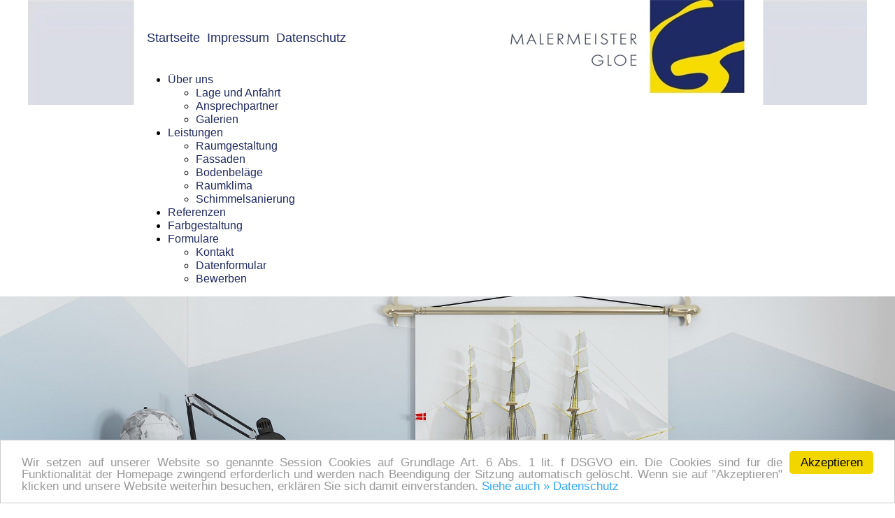

--- FILE ---
content_type: text/html; charset=utf-8
request_url: http://malermeister-gloe.de/referenzen
body_size: 23145
content:
<!DOCTYPE html>
<html lang="de">
<head>
    <meta charset="utf-8" />
    <meta name="viewport" content="width=device-width; initial-scale=1.0; maximum-scale=1.0; user-scalable=0;" />
    <meta charset="utf-8">
	<meta name="author" content="Admin">
	<meta name="description" content="Malermeister - Betrieb in Meldorf, Dithmarschen an der Nordseeküste in Schleswig-Holstein">
	<meta name="generator" content="Joomla! - Open Source Content Management">
	<title>Referenzen</title>
	<link href="/favicon.ico" rel="icon" type="image/vnd.microsoft.icon">
<link href="/plugins/system/jcemediabox/css/jcemediabox.min.css?0072da39200af2a5f0dbaf1a155242cd" rel="stylesheet">
	<link href="/plugins/system/jce/css/content.css?aa754b1f19c7df490be4b958cf085e7c" rel="stylesheet">
	<link href="/modules/mod_maximenuck/themes/custom/css/maximenuck_maximenuck113.css" rel="stylesheet">
	<style>/* Mobile Menu CK - https://www.joomlack.fr */
/* Automatic styles */

.mobilemenuck-bar {display:none;position:relative;left:0;top:0;right:0;z-index:100;}
.mobilemenuck-bar-title {display: block;}
.mobilemenuck-bar-button {cursor:pointer;box-sizing: border-box;position:absolute; top: 0; right: 0;line-height:0.8em;font-family:Segoe UI;text-align: center;}
.mobilemenuck {box-sizing: border-box;width: 100%;}
.mobilemenuck-topbar {position:relative;}
.mobilemenuck-title {display: block;}
.mobilemenuck-button {cursor:pointer;box-sizing: border-box;position:absolute; top: 0; right: 0;line-height:0.8em;font-family:Segoe UI;text-align: center;}
.mobilemenuck a {display:block;}
.mobilemenuck a:hover {text-decoration: none;}
.mobilemenuck .mobilemenuck-item > div {position:relative;}
/* for accordion */
.mobilemenuck-togglericon:after {cursor:pointer;text-align:center;display:block;position: absolute;right: 0;top: 0;content:"+";}
.mobilemenuck .open .mobilemenuck-togglericon:after {content:"-";}

[data-id="maximenuck113"] .mobilemenuck-bar-title {
	background: #79A2CF;
	color: #FFFFFF;
	font-weight: bold;
	text-indent: 20px;
	line-height: 43px;
	font-size: 20px;
}

[data-id="maximenuck113"] .mobilemenuck-bar-title a {
	color: #FFFFFF;
	font-weight: bold;
	text-indent: 20px;
	line-height: 43px;
	font-size: 20px;
}

[data-id="maximenuck113"] .mobilemenuck-bar-button {
	background: #333333;
	height: 43px;
	width: 43px;
	color: #FFFFFF;
	padding-top: 8px;
	font-size: 1.8em;
}

[data-id="maximenuck113"] .mobilemenuck-bar-button a {
	color: #FFFFFF;
	font-size: 1.8em;
}

[data-id="maximenuck113"].mobilemenuck {
	background: #F6F6F6;
	color: #FFFFFF;
	padding-bottom: 5px;
	font-weight: bold;
	font-size: 1.2em;
}

[data-id="maximenuck113"].mobilemenuck a {
	color: #FFFFFF;
	font-weight: normal;
	font-size: 1em;
}

[data-id="maximenuck113"] .mobilemenuck-title {
	background: #79A2CF;
	height: 43px;
	text-indent: 20px;
	line-height: 43px;
	font-size: 20px;
}

[data-id="maximenuck113"] .mobilemenuck-title a {
	text-indent: 20px;
	line-height: 43px;
	font-size: 20px;
}

[data-id="maximenuck113"] .mobilemenuck-button {
	height: 35px;
	width: 45px;
	line-height: 35px;
	font-size: 1.8em;
}

[data-id="maximenuck113"] .mobilemenuck-button a {
	line-height: 35px;
	font-size: 1.8em;
}

[data-id="maximenuck113"] .mobilemenuck-item > .level1 {
	background: #fff;
    border: 1px solid #666;
	-moz-border-radius: 5px 5px 5px 5px;
	-o-border-radius: 5px 5px 5px 5px;
	-webkit-border-radius: 5px 5px 5px 5px;
	border-radius: 5px 5px 5px 5px;
	color: #000;
	margin-top: 4px;
	margin-right: 4px;
	margin-bottom: 4px;
	margin-left: 4px;
	padding-left: 15px;
	line-height: 35px;
}

[data-id="maximenuck113"] .mobilemenuck-item > .level1 a {
	color: #000;
	line-height: 35px;
}

[data-id="maximenuck113"] .mobilemenuck-item > .level2 {
	background: #FFFFFF;
	-moz-border-radius: 5px 5px 5px 5px;
	-o-border-radius: 5px 5px 5px 5px;
	-webkit-border-radius: 5px 5px 5px 5px;
	border-radius: 5px 5px 5px 5px;
	color: #000000;
	margin-top: 4px;
	margin-right: 4px;
	margin-bottom: 4px;
	margin-left: 4px;
	padding-left: 25px;
	line-height: 35px;
}

[data-id="maximenuck113"] .mobilemenuck-item > .level2 a {
	color: #000000;
	line-height: 35px;
}

[data-id="maximenuck113"] .level2 + .mobilemenuck-submenu .mobilemenuck-item > div {
	background: #689332;
	-moz-border-radius: 5px 5px 5px 5px;
	-o-border-radius: 5px 5px 5px 5px;
	-webkit-border-radius: 5px 5px 5px 5px;
	border-radius: 5px 5px 5px 5px;
	color: #FFFFFF;
	margin-top: 4px;
	margin-right: 4px;
	margin-bottom: 4px;
	margin-left: 4px;
	padding-left: 35px;
	line-height: 35px;
}

[data-id="maximenuck113"] .level2 + .mobilemenuck-submenu .mobilemenuck-item > div a {
	color: #FFFFFF;
	line-height: 35px;
}

[data-id="maximenuck113"] .mobilemenuck-togglericon:after {
	background: #000000;
	background: rgba(0,0,0,0.25);
	-pie-background: rgba(0,0,0,0.25);
	-moz-border-radius: 0px 5px 5px 0px;
	-o-border-radius: 0px 5px 5px 0px;
	-webkit-border-radius: 0px 5px 5px 0px;
	border-radius: 0px 5px 5px 0px;
	height: 35px;
	width: 35px;
	padding-right: 5px;
	padding-left: 5px;
	line-height: 35px;
	font-size: 1.7em;
}

[data-id="maximenuck113"] .mobilemenuck-togglericon:after a {
	line-height: 35px;
	font-size: 1.7em;
}
.mobilemaximenuck div span.descck {
    padding-left: 10px;
    font-size: 12px;
}.mobilemenuck-logo { text-align: center; }.mobilemenuck-logo-left { text-align: left; }.mobilemenuck-logo-right { text-align: right; }.mobilemenuck-logo a { display: inline-block; }</style>
	<style>#maximenuck113-mobile-bar { display: none; }
	@media only screen and (max-width:1000px){
	#maximenuck113 { display: none !important; }
	#maximenuck113-mobile-bar { display: block; }
	.mobilemenuck-hide {display: none !important;}
     }</style>
<script type="application/json" class="joomla-script-options new">{"system.paths":{"root":"","rootFull":"http:\/\/malermeister-gloe.de\/","base":"","baseFull":"http:\/\/malermeister-gloe.de\/"},"csrf.token":"d4607b7dd508b983ead7e5bddca6079b"}</script>
	<script src="/media/system/js/core.min.js?2cb912"></script>
	<script src="/media/vendor/jquery/js/jquery.min.js?3.7.1"></script>
	<script src="/media/legacy/js/jquery-noconflict.min.js?504da4"></script>
	<script src="/media/mod_menu/js/menu.min.js?cdce27" type="module"></script>
	<script src="/plugins/system/jcemediabox/js/jcemediabox.min.js?d67233ea942db0e502a9d3ca48545fb9"></script>
	<script src="/modules/mod_maximenuck/assets/maximenuck.min.js"></script>
	<script src="/media/plg_system_mobilemenuck/assets/mobilemenuck.js?ver=1.2.6"></script>
	<script type="application/ld+json">{"@context":"https://schema.org","@graph":[{"@type":"Organization","@id":"http://malermeister-gloe.de/#/schema/Organization/base","name":"Malermeister Gloe","url":"http://malermeister-gloe.de/"},{"@type":"WebSite","@id":"http://malermeister-gloe.de/#/schema/WebSite/base","url":"http://malermeister-gloe.de/","name":"Malermeister Gloe","publisher":{"@id":"http://malermeister-gloe.de/#/schema/Organization/base"}},{"@type":"WebPage","@id":"http://malermeister-gloe.de/#/schema/WebPage/base","url":"http://malermeister-gloe.de/referenzen","name":"Referenzen","description":"Malermeister - Betrieb in Meldorf, Dithmarschen an der Nordseeküste in Schleswig-Holstein","isPartOf":{"@id":"http://malermeister-gloe.de/#/schema/WebSite/base"},"about":{"@id":"http://malermeister-gloe.de/#/schema/Organization/base"},"inLanguage":"en-GB"},{"@type":"Article","@id":"http://malermeister-gloe.de/#/schema/com_content/article/24","name":"Referenzen","headline":"Referenzen","inLanguage":"en-GB","isPartOf":{"@id":"http://malermeister-gloe.de/#/schema/WebPage/base"}}]}</script>
	<script>jQuery(document).ready(function(){WfMediabox.init({"base":"\/","theme":"standard","width":"","height":"","lightbox":0,"shadowbox":0,"icons":1,"overlay":1,"overlay_opacity":0,"overlay_color":"","transition_speed":300,"close":2,"scrolling":"fixed","labels":{"close":"Close","next":"Next","previous":"Previous","cancel":"Cancel","numbers":"{{numbers}}","numbers_count":"{{current}} of {{total}}","download":"Download"}});});</script>
	<script>jQuery(document).ready(function(){new Maximenuck('#maximenuck113', {fxtransition : 'linear',dureeIn : 0,dureeOut : 500,menuID : 'maximenuck113',testoverflow : '0',orientation : 'horizontal',behavior : 'mouseover',opentype : 'open',fxdirection : 'normal',directionoffset1 : '30',directionoffset2 : '30',showactivesubitems : '0',ismobile : 0,menuposition : '0',effecttype : 'dropdown',topfixedeffect : '1',topfixedoffset : '',clickclose : '0',closeclickoutside : '0',fxduration : 500});});</script>
	<script>jQuery(document).ready(function(){ new MobileMenuCK(jQuery('#maximenuck113'), {menubarbuttoncontent : '&#x2261;',topbarbuttoncontent : '×',showmobilemenutext : 'default',mobilemenutext : 'Menu',container : 'menucontainer',detectiontype : 'resolution',resolution : '1000',usemodules : '0',useimages : '0',showlogo : '1',showdesc : '0',displaytype : 'fade',displayeffect : 'open',menuwidth : '300',openedonactiveitem : '0',mobilebackbuttontext : 'Back',menuselector : 'ul.maximenuck',uriroot : '',tooglebarevent : 'click',tooglebaron : 'all',logo_source : 'maximenuck',logo_image : '',logo_link : '',logo_alt : '',logo_position : 'left',logo_width : '',logo_height : '',logo_margintop : '',logo_marginright : '',logo_marginbottom : '',logo_marginleft : '',menuid : 'maximenuck113',merge : '',beforetext : '',aftertext : '',mergeorder : '',logo_where : '1',uriroot : ''}); });</script>

    <link rel="stylesheet" href="/templates/system/css/system.css" type="text/css" />
    <link rel="stylesheet" href="/templates/system/css/general.css" type="text/css" />
    <link rel="stylesheet" href="/templates/web/bootstrap_css/bootstrap.css" type="text/css" />
    <link rel="stylesheet" href="/templates/web/css/template.css" type="text/css" />
    <link rel="stylesheet" href="/templates/web/css/mobile.css" type="text/css" /> 
	<meta name="facebook-domain-verification" content="uv2g4gf8f8rydpbncfxtuw0fgzsmcd" />
    <!--[if lt IE 9]>
    <script src="//html5shiv.googlecode.com/svn/trunk/html5.js"></script>
    <![endif]-->    
    <!-- Begin Cookie  -->
    <script type="text/javascript">
    window.cookieconsent_options = {"message":"Wir setzen auf unserer Website so genannte Session Cookies auf Grundlage Art. 6 Abs. 1 lit. f DSGVO ein. Die Cookies sind f&uuml;r die Funktionalit&auml;t der Homepage zwingend erforderlich und werden nach Beendigung der Sitzung automatisch gel&ouml;scht. Wenn sie auf &quot;Akzeptieren&quot; klicken und unsere Website weiterhin besuchen, erkl&auml;ren Sie sich damit einverstanden.","dismiss":"Akzeptieren","learnMore":"Siehe auch &raquo; Datenschutz","link":"https://www.malermeister-gloe.de/datenschutz","theme":"light-bottom"};
    </script>
    <script src="/templates/web/js/cookie.js" type="text/javascript"></script>
    <!-- End Cookie  -->
</head>
<body>       
    <div id="wrapper">
    <div id="logo">
        
    </div> 
    <div id="oben">
        <div id="menu1">
            <ul class="mod-menu mod-list nav ">
<li class="nav-item item-101 default"><a href="/" >Startseite</a></li><li class="nav-item item-130"><a href="/impressum" >Impressum</a></li><li class="nav-item item-131"><a href="/datenschutz" >Datenschutz</a></li></ul>
 
        </div>  
        <div style="clear:both;"></div>
        <div id="mob_menu">
            <!-- debut Maximenu CK -->
	<div class="maximenuckh ltr" id="maximenuck113" style="z-index:10;">
						<ul class=" maximenuck">
				<li data-level="1" class="maximenuck item142 active first parent level1 " style="z-index : 12000;" ><a  data-hover="Über uns" class="maximenuck " href="/ueber-uns"><span class="titreck"  data-hover="Über uns"><span class="titreck-text"><span class="titreck-title">Über uns</span></span></span></a>
	<div class="floatck" style=""><div class="maxidrop-main" style=""><div class="maximenuck2 first " >
	<ul class="maximenuck2"><li data-level="2" class="maximenuck item147 first level2 " style="z-index : 11999;" ><a  data-hover="Lage und Anfahrt" class="maximenuck " href="/ueber-uns/lage-und-anfahrt"><span class="titreck"  data-hover="Lage und Anfahrt"><span class="titreck-text"><span class="titreck-title">Lage und Anfahrt</span></span></span></a>
		</li><li data-level="2" class="maximenuck item148 level2 " style="z-index : 11998;" ><a  data-hover="Ansprechpartner" class="maximenuck " href="/ueber-uns/ansprechpartner"><span class="titreck"  data-hover="Ansprechpartner"><span class="titreck-text"><span class="titreck-title">Ansprechpartner</span></span></span></a>
		</li><li data-level="2" class="maximenuck item145 last level2 " style="z-index : 11997;" ><a  data-hover="Galerien" class="maximenuck " href="/ueber-uns/galerien"><span class="titreck"  data-hover="Galerien"><span class="titreck-text"><span class="titreck-title">Galerien</span></span></span></a>
	</li>
	</ul>
	</div></div></div>
	</li><li data-level="1" class="maximenuck item143 parent level1 " style="z-index : 11996;" ><a  data-hover="Leistungen" class="maximenuck " href="/leistungen"><span class="titreck"  data-hover="Leistungen"><span class="titreck-text"><span class="titreck-title">Leistungen</span></span></span></a>
	<div class="floatck" style=""><div class="maxidrop-main" style=""><div class="maximenuck2 first " >
	<ul class="maximenuck2"><li data-level="2" class="maximenuck item149 first level2 " style="z-index : 11995;" ><a  data-hover="Raumgestaltung" class="maximenuck " href="/leistungen/raumgestaltung"><span class="titreck"  data-hover="Raumgestaltung"><span class="titreck-text"><span class="titreck-title">Raumgestaltung</span></span></span></a>
		</li><li data-level="2" class="maximenuck item150 level2 " style="z-index : 11994;" ><a  data-hover="Fassaden" class="maximenuck " href="/leistungen/fassaden"><span class="titreck"  data-hover="Fassaden"><span class="titreck-text"><span class="titreck-title">Fassaden</span></span></span></a>
		</li><li data-level="2" class="maximenuck item151 level2 " style="z-index : 11993;" ><a  data-hover="Bodenbeläge" class="maximenuck " href="/leistungen/bodenbelaege"><span class="titreck"  data-hover="Bodenbeläge"><span class="titreck-text"><span class="titreck-title">Bodenbeläge</span></span></span></a>
		</li><li data-level="2" class="maximenuck item152 level2 " style="z-index : 11992;" ><a  data-hover="Raumklima" class="maximenuck " href="/leistungen/raumklima"><span class="titreck"  data-hover="Raumklima"><span class="titreck-text"><span class="titreck-title">Raumklima</span></span></span></a>
		</li><li data-level="2" class="maximenuck item153 last level2 " style="z-index : 11991;" ><a  data-hover="Schimmelsanierung" class="maximenuck " href="/leistungen/schimmelsanierung"><span class="titreck"  data-hover="Schimmelsanierung"><span class="titreck-text"><span class="titreck-title">Schimmelsanierung</span></span></span></a>
	</li>
	</ul>
	</div></div></div>
	</li><li data-level="1" class="maximenuck item144 current level1 " style="z-index : 11990;" ><a  data-hover="Referenzen" class="maximenuck " href="/referenzen"><span class="titreck"  data-hover="Referenzen"><span class="titreck-text"><span class="titreck-title">Referenzen</span></span></span></a>
		</li><li data-level="1" class="maximenuck item197 level1 " style="z-index : 11989;" ><a  data-hover="Farbgestaltung" class="maximenuck " href="/farbgestaltung"><span class="titreck"  data-hover="Farbgestaltung"><span class="titreck-text"><span class="titreck-title">Farbgestaltung</span></span></span></a>
		</li><li data-level="1" class="maximenuck item206 parent level1 " style="z-index : 11988;" ><a  data-hover="Formulare" class="maximenuck " href="/formulare"><span class="titreck"  data-hover="Formulare"><span class="titreck-text"><span class="titreck-title">Formulare</span></span></span></a>
	<div class="floatck" style=""><div class="maxidrop-main" style=""><div class="maximenuck2 first " >
	<ul class="maximenuck2"><li data-level="2" class="maximenuck item146 first level2 " style="z-index : 11987;" ><a  data-hover="Kontakt" class="maximenuck " href="/formulare/kontakt"><span class="titreck"  data-hover="Kontakt"><span class="titreck-text"><span class="titreck-title">Kontakt</span></span></span></a>
		</li><li data-level="2" class="maximenuck item204 level2 " style="z-index : 11986;" ><a  data-hover="Datenformular" class="maximenuck " href="/formulare/daten"><span class="titreck"  data-hover="Datenformular"><span class="titreck-text"><span class="titreck-title">Datenformular</span></span></span></a>
		</li><li data-level="2" class="maximenuck item205 last level2 " style="z-index : 11985;" ><a  data-hover="Bewerben" class="maximenuck " href="/formulare/bewerben"><span class="titreck"  data-hover="Bewerben"><span class="titreck-text"><span class="titreck-title">Bewerben</span></span></span></a>
	</li>
	</ul>
	</div></div></div>
	</li>            </ul>
    </div>
    <!-- fin maximenuCK -->

        </div> 
    </div>  
    <div id="flex">
        
        <!-- Flexheader3 Output starts here --><!-- copyright Andre Hotzler, released under the GPL --><!-- visit http://www.flexheader.andrehotzler.de for more information --><img class="moduleid111 flexheader" style=" border: 0;  width:100%; height:100%; " alt="Referenzen" title="Referenzen" src="/images/header-images/itemid144-id24.jpg?2696010671" /><!-- flexheader3 end -->
    </div>
    <div id="main">    
        <div id="balken">Lassen Sie sich beraten: Telefon 0 48 32 55 55 06</div> 
        <div id="inhalt">
            <div class="com-content-article item-page">
    <meta itemprop="inLanguage" content="en-GB">
    
    
        
        
    
    
        
                                                <div class="com-content-article__body">
        <h1>Referenzen</h1>
<div class="row">
<div class="col-lg-8 col-md-12 box">
<p><strong>Malermeister Gloe verwirklicht individuelle Raumgestaltung</strong><br />Geschäftsführer und Malermeister Stefan Schmid verwandelte die Wohnküche durch fugenlose Oberflächen an Wänden und Fußboden in einen stilvollen Raum.<br /><a href="/images/seitenbilder/thedens.pdf" target="_blank">» Bericht lesen</a></p>
<p><strong>Malermeister Gloe – Experte in der Fassadengestaltung</strong><br />Rabattaktion im Jubiläumsjahr<br /><a href="/images/referenzen/Experte-in-Fassadengestaltung.pdf" target="_blank">» Bericht lesen</a></p>
<p><strong>Malermeister Gloe übernimmt fachkompetente<br />Schimmelsanierung und Ursachenanalyse</strong><br />Umfassende Experten-Beratung durch Malermeister Stefan Schmid<br /><a href="/images/referenzen/Schimmelsanierung.pdf" class="jcepopup noicon" data-mediabox="1" data-mediabox-width="1200" data-mediabox-height="700">» Bericht lesen</a></p>
<p><strong>Malermeister Gloe saniert Mühle und Müllerhaus in Nordermeldorf</strong><br /> Hochwertige Farbgestaltung durch Caparol-Farben-Rundum-Sorglos-Paket<br /> <a href="/images/referenzen/Nordermeldorf.pdf" target="_blank" rel="noopener">» Bericht lesen</a></p>
<p><strong>Alle Jahre wieder<br /></strong>Malermeister Gloe renoviert regelmäßig Büsumer Ferienwohnung<br /><a href="/images/referenzen/Meinhold.pdf" target="_blank">» Bericht lesen</a></p>
<p><strong>Fachkompetenz mit Liebe zum Detail<br /></strong>Einmal Malermeister Gloe - immer Malermeister Gloe<br /><a href="/images/referenzen/krumstedt.pdf" target="_blank">» Bericht lesen</a></p>
<p><strong>Zwölf Wohnungen auf einen Streich</strong><br />Malermeister Gloe gestaltet Räume an der Westerstraße<br /><a href="/images/referenzen/292963-A_1527506422725.pdf" target="_blank">» Bericht lesen</a></p>
<p><strong>Saubere Arbeit trotz engem Zeitplan</strong><br />Ehepaar Jache freut sich über neue vier Wände von Malermeister Gloe<br /><a href="/images/referenzen/293936-A-20180528_155131.pdf" target="_blank">» Bericht lesen</a></p>
<p><strong>Glücklich im neuen Wohnzimmer</strong><br />Malermeister Gloe renoviert bei Familie Ehlers<br /><a href="/images/referenzen/referenzen-ehlers.pdf" target="_blank">» Bericht lesen</a></p>
<p><strong>Nach Wasserschaden alles wieder picobello</strong><br />Zufriedene Kunden bei Malermeister Gloe aus Meldorf<br /><a href="/images/referenzen/referenzen-fingerhut.pdf" target="_blank">» Bericht lesen</a></p>
<p><strong>Renovierungsarbeiten bei Familie Hausenberg</strong><br />Malermeister Gloe überzeugt mit fachlicher Kompetenz und Zuverlässigkeit<br /><a href="/images/referenzen/referenzen-hausenberg.pdf" target="_blank">» Bericht lesen</a></p>
<p><strong>Rundum kompetent: Malermeister Gloe</strong><br />Familie Huesmann gehört zu den zufriedenen Kunden des Meldorfer Malerbetriebs<br /><a href="/images/referenzen/referenzen-huesmann.pdf" target="_blank">» Bericht lesen</a></p>
<p><strong>Fenster dank „Caparol“ frisch unter Farbe</strong><br />Familie Lucht freut sich über Neuanstrich durch Malermeister Gloe aus Meldorf<br /><a href="/images/referenzen/referenzen-lucht.pdf" target="_blank">» Bericht lesen</a></p>
<p><strong>Fachmännische Hilfe durch Malermeister Gloe</strong><br />Ehepaar Schütt freut sich über schimmelfreies Schlafzimmer<br /><a href="/images/referenzen/referenzen-schuett.pdf" target="_blank">» Bericht lesen</a></p>
<p><strong>„Gelernt ist gelernt“</strong><br />Sarzbüttelerin setzt auf Maler Gloe<br /><a href="/images/referenzen/referenzen-weber.pdf">» Bericht lesen</a></p>
</div>
<div class="col-lg-4 col-md-12 box"><img src="/images/seitenbilder/referenzen.jpg" alt="Referenzen - Werbung" /></div>
</div>    </div>

        
                                        </div>

            <div id="footer">
                
<div id="mod-custom118" class="mod-custom custom">
    <div class="adresse" style="text-align: center;">Malermeister Gloe GmbH - Rosenstraße 15 - 25704 Meldorf<br /> Tel. 0 48 32/55 55 06 - Fax 0 48 32 / 55 55 07 - <a href="mailto:info@malermeister-gloe.de">info@malermeister-gloe.de</a></div>
<div style="clear: both; height: 15px;">&nbsp;</div>
<div class="row">
<div class="col-lg-2 col-md-12 adresse"><center><a href="https://www.facebook.com/pages/category/House-Painting/Malermeister-Gloe-GmbH-111356217712391/" target="_blank" rel="noopener"><img src="/images/facebook.gif" alt="facebook" /></a></center></div>
<div class="col-lg-8 col-md-12 box"><a href="/leistungen">Malerarbeiten</a> - <a href="/leistungen/bodenbelaege">Bodenbelagsarbeiten</a> - <a href="/leistungen/fassaden">Fassadenbeschichtungen</a><br /><a href="/leistungen/fassaden">Holzbeschichtungen - </a><a href="/leistungen/schimmelsanierung">Schimmelsanierung</a> - <a href="/leistungen">Brandsanierung</a> - <a href="/leistungen">Sanierung von Wasserschäden</a> - <a href="/leistungen">individuelle Beratung</a> - <a href="/leistungen/raumklima">Raum Design</a></div>
<div class="col-lg-2 col-md-12 box"><center><a href="https://www.instagram.com/malermeister.gloe/" target="_blank" rel="noopener"><img src="/images/intagram.gif" alt="intagram" /></a></center></div>
</div></div>

            </div>
        </div>
    </div>      
    </div>
       
</body>
</html>


--- FILE ---
content_type: text/css
request_url: http://malermeister-gloe.de/templates/web/css/template.css
body_size: 3938
content:
/*****************************/
/*** Core html setup stuff ***/
/*****************************/

html {
  height: 101%;
}

form {
  margin: 0;
  padding: 0;
}

body {
	font-family: Calibri,sans-serif;
	margin: 0px 0px 0px 0px;
	font-size: 16px;
    line-height: 19px;
	color: #000;
	margin-bottom: 0px;
    height: 101%;
    -webkit-hyphens: auto;
    -moz-hyphens: auto;
    -ms-hyphens: auto;
    hyphens: auto;
}

a:link, a:visited {
	text-decoration: none;
	font-weight: normal;
	color: #202A5F;
}

a:hover {
	text-decoration: none;
	font-weight: normal;
	color: #999;
}

input.button { cursor: pointer; }

p { 
  margin-top: 0; 
  margin-bottom: 15px;
  text-align: justify; 
}

img { border: 0 none; }

.bild {
    width: 100%;
    height: auto;
}

.search label {
    display: none;
}

.protectedby,
.accordion-toggle,
.mod-articles-category-group,
.muted {
   display: none;
}

h1 {
    font-size: 30px;
    line-height: 22px;
    color: #1E2A64;
    font-weight: normal;
    margin: 0 0 20px 0;
}

.pg-item-box-title,
.pg-category-box-title,
.pagination {
    display: none;
}

.pg-item-box-image img,
.pg-item-box-image {
    width: 150px;
    height: auto;
}

.txt1 {
    width: 320px;
}

.txt2 {
    width: 360px;
}

/*****************************************/
/*** Template specific layout elements ***/
/*****************************************/
#wrapper {
    position: relative;
    width: 100%;
    height: auto;
    overflow: hidden;
    z-index: 1;
    top: 0;
}

#logo {
     position: absolute;
     float: left;
     width: 500px;
     height: 300px;
     transform:skew(6deg);
     z-index: 10; 
     margin: 0 0 0 10px;
    -webkit-animation-name: example;  /* Safari 4.0 - 8.0 */
    -webkit-animation-duration: 3s;  /* Safari 4.0 - 8.0 */    
    -webkit-animation-fill-mode: forwards; /* Safari 4.0 - 8.0 */
    animation-name: example;
    animation-duration: 3s;    
    animation-fill-mode: forwards;
}

@keyframes example {
    from {top: -210px;}
    to {top: 200px; ;}
    
}

#oben {
    position: relative;
    margin: 0px auto;
    width: 1200px; 
    height: 150px;
    background:url(../images/oben.gif) no-repeat top left;
    background-size: 100% auto;
    z-index: 2;
}

#menu1 {
   position: relative; 
   float: left;
   margin: 0px;
   padding: 45px 0 0 160px;
}

#menu1 li {
   display: inline;
   list-style-type: none;
   padding-left: 10px;
}

#menu1 li a {
   color: #1E2A64;
   font-weight: normal;
   font-size: 18px;
}

#menu1 li a:hover {
   color: #999;
   font-weight: normal;
}  

#menu1 ul li.active a {
   color: #000;
} 

#mob_menu {
    position: relative;
    margin: 0;
    float: left;
    height: auto;
    margin: 40px 0 0 160px;
    z-index: 2;
}

#flex {
    position: relative;
    width: 100%;
    height: auto;
    z-index: 1;
    margin: 0px auto;
} 

.flexheader {
    margin: 0 0 -2px 0;
    z-index: 1;
}
  
#main {
    border: 0px solid #000;
    position: relative;
    margin: 0px auto 0px auto;
    width: 1200px;
    height: auto;
    overflow: hidden;
    background:#DADDE6 url(../images/hg.png) no-repeat top left;
    background-size: 100% auto;
    z-index: 1;
}

#balken {
    position: relative;
    width: 1199px;
    margin: 0 auto;
    height: 30px;
    text-align: center;
    background-color: #C1C4D5;
    padding: 6px 0;
    color: #222A59;
    border-bottom: 1px solid #222A59;
    font-weight: bold;
    font-size: 19px;
    z-index: 1;
}

#inhalt {
    position: relative;
    overflow: hidden;
    width: 900px;
    height: auto;
    min-height: 440px;
    margin: 0 auto;
    padding: 30px;
    background-color: #fff;
    z-index: 1;
}

.box{
    padding: 0 20px;
}


#visformcontainer {
    max-width: 600px;
}

#footer {
    margin: 50px 0 0 0;
    border-top: 5px solid #FDFAD9;
    padding: 25px 35px;
    color: #202A5F;
    text-align: center;
}

.adresse {
    font-size: 22px;
    line-height: 24px;
    text-align: left;
}







--- FILE ---
content_type: text/css
request_url: http://malermeister-gloe.de/templates/web/css/mobile.css
body_size: 15875
content:
/*****************************/
/*** Core html setup stuff ***/
/*****************************/
@media only screen and (max-width:375px) { 

html {
  height: 101%;
}

form {
  margin: 0;
  padding: 0;
}

body {
	font-family: Calibri,sans-serif;
	line-height: 1.4em;
	margin: 0px 0px 0px 0px;
	font-size: 13px;
	color: #666;
	margin-bottom: 0px;
    height: 101%;
}

a:link, a:visited {
	text-decoration: none;
}

.protectedby,
.accordion-toggle,
.mod-articles-category-group,
.muted {
   display: none;
}

.img {
    width: 100%;
    height: auto;
}

h1 {
    font-size: 17px;
    line-height: 22px;
    color: #1E2A64;
    font-weight: normal;
    margin: 0 0 10px 0;
}

/*****************************************/
/*** Template specific layout elements ***/
/*****************************************/

#logo {
     position: absolute;
     float: left;
     width: 200px;
     height: 120px;
     transform:skew(6deg);
     z-index: 2; 
     margin: 0 0 0 10px;
    -webkit-animation-name: example;  /* Safari 4.0 - 8.0 */
    -webkit-animation-duration: 3s;  /* Safari 4.0 - 8.0 */    
    -webkit-animation-fill-mode: forwards; /* Safari 4.0 - 8.0 */
    animation-name: example;
    animation-duration: 3s;    
    animation-fill-mode: forwards;
}

@keyframes example {
    from {top: -210px;}
    to {top: 130px; ;}  
}

#oben {
    position: relative;
    margin: 0px auto;
    width: 100%; 
    height: 70px;
    background:url(../images/o_mobil.gif) no-repeat top left;
    background-size: 100% auto;
}

#menu1 {
   position: relative; 
   float: left;
   margin: 0px;
   padding: 10px 0 0 50px;
}

#menu1 ul { 
    position: relative;
    float: left;
    display: block;
}

#menu1 ul li {
    display: block;
   list-style-type: none;
   padding-left: 10px;
}

#menu1 ul li a {
   color: #1E2A64;
   font-weight: normal;
   font-size: 14px;
}

#menu1 ul li a:hover {
   color: #999;
   font-weight: normal;
}  

#menu1 ul li.active a {
   color: #000;
} 

#flex {
    position: relative;
    float: left;
    width: 100%;
    height: auto;
    z-index: 1;
    margin: 0;
} 

#mob_menu {
    position: relative;
    margin: 5px 0 0 0;
    width: 100%;
    height: auto;
}

#main{
  position: relative;  
  margin: 50px auto 20px auto;
  width: 100%;
  height: auto;
  overflow: hidden;
  padding: 0;
  background-color: #DADDE6;
  background-image: none;
}

#balken {
    position: relative;
    width: 100%;
    margin: 0 auto;
    height: 30px;
    text-align: center;
    background-color: #C1C4D5;
    padding: 6px 0;
    color: #222A59;
    border-bottom: 1px solid #222A59;
    font-weight: bold;
    font-size: 13px;
}

#inhalt {
    position: relative;
    overflow: hidden;
    width: 90%;
    height: 100%;
    margin: 0 auto;
    padding: 10px;
    background-color: #fff;
}

#footer {
    margin: 50px 0 0 0;
    border-top: 5px solid #FDFAD9;
    padding: 25px 35px;
    color: #202A5F;
    text-align: center;
}

.adresse {
    font-size: 14px;
    line-height: 16px;
    text-align: left;
}

}

@media only screen and (max-width:390px) {

html {
  height: 101%;
}

form {
  margin: 0;
  padding: 0;
}

body {
	font-family: Calibri,sans-serif;
	line-height: 1.4em;
	margin: 0px 0px 0px 0px;
	font-size: 13px;
	color: #666;
	margin-bottom: 0px;
    height: 101%;
}

a:link, a:visited {
	text-decoration: none;
}

.protectedby,
.accordion-toggle,
.mod-articles-category-group,
.muted {
   display: none;
}

.img {
    width: 100%;
    height: auto;
}

h1 {
    font-size: 17px;
    line-height: 22px;
    color: #1E2A64;
    font-weight: normal;
    margin: 0 0 10px 0;
}

/*****************************************/
/*** Template specific layout elements ***/
/*****************************************/

#logo {
     position: absolute;
     float: left;
     width: 200px;
     height: 120px;
     transform:skew(6deg);
     z-index: 2; 
     margin: 0 0 0 10px;
    -webkit-animation-name: example;  /* Safari 4.0 - 8.0 */
    -webkit-animation-duration: 3s;  /* Safari 4.0 - 8.0 */    
    -webkit-animation-fill-mode: forwards; /* Safari 4.0 - 8.0 */
    animation-name: example;
    animation-duration: 3s;    
    animation-fill-mode: forwards;
}

@keyframes example {
    from {top: -210px;}
    to {top: 130px; ;}  
}

#oben {
    position: relative;
    margin: 0px auto;
    width: 100%; 
    height: 70px;
    background:url(../images/o_mobil.gif) no-repeat top left;
    background-size: 100% auto;
}

#menu1 {
   position: relative; 
   float: left;
   margin: 0px;
   padding: 10px 0 0 50px;
}

#menu1 ul { 
    position: relative;
    float: left;
    display: block;
}

#menu1 ul li {
    display: block;
   list-style-type: none;
   padding-left: 10px;
}

#menu1 ul li a {
   color: #1E2A64;
   font-weight: normal;
   font-size: 14px;
}

#menu1 ul li a:hover {
   color: #999;
   font-weight: normal;
}  

#menu1 ul li.active a {
   color: #000;
} 

#flex {
    position: relative;
    float: left;
    width: 100%;
    height: auto;
    z-index: 1;
    margin: 0;
} 

#mob_menu {
    position: relative;
    margin: 5px 0 0 0;
    width: 100%;
    height: auto;
}

#main{
  position: relative;  
  margin: 50px auto 20px auto;
  width: 100%;
  height: auto;
  overflow: hidden;
  padding: 0;
  background-color: #DADDE6;
  background-image: none;
}

#balken {
    position: relative;
    width: 100%;
    margin: 0 auto;
    height: 30px;
    text-align: center;
    background-color: #C1C4D5;
    padding: 6px 0;
    color: #222A59;
    border-bottom: 1px solid #222A59;
    font-weight: bold;
    font-size: 13px;
}

#inhalt {
    position: relative;
    overflow: hidden;
    width: 90%;
    height: 100%;
    margin: 0 auto;
    padding: 10px;
    background-color: #fff;
}

#footer {
    margin: 50px 0 0 0;
    border-top: 5px solid #FDFAD9;
    padding: 25px 35px;
    color: #202A5F;
    text-align: center;
}

.adresse {
    font-size: 14px;
    line-height: 16px;
    text-align: left;
}

}


@media only screen and (max-width:428px) {

html {
  height: 101%;
}

form {
  margin: 0;
  padding: 0;
}

body {
	font-family: Calibri,sans-serif;
	line-height: 1.4em;
	margin: 0px 0px 0px 0px;
	font-size: 13px;
	color: #666;
	margin-bottom: 0px;
    height: 101%;
}

a:link, a:visited {
	text-decoration: none;
}

.protectedby,
.accordion-toggle,
.mod-articles-category-group,
.muted {
   display: none;
}

.img {
    width: 100%;
    height: auto;
}

h1 {
    font-size: 17px;
    line-height: 22px;
    color: #1E2A64;
    font-weight: normal;
    margin: 0 0 10px 0;
}

/*****************************************/
/*** Template specific layout elements ***/
/*****************************************/

#oben {
    position: relative;
    margin: 0px auto;
    width: 100%; 
    height: 70px;
    background:url(../images/o_mobil.gif) no-repeat top left;
    background-size: 100% auto;
}

#logo {
     position: absolute;
     float: left;
     width: 200px;
     height: 120px;
     transform:skew(6deg);
     z-index: 2; 
     margin: 0 0 0 10px;
    -webkit-animation-name: example;  /* Safari 4.0 - 8.0 */
    -webkit-animation-duration: 3s;  /* Safari 4.0 - 8.0 */    
    -webkit-animation-fill-mode: forwards; /* Safari 4.0 - 8.0 */
    animation-name: example;
    animation-duration: 3s;    
    animation-fill-mode: forwards;
}

@keyframes example {
    from {top: -210px;}
    to {top: 130px; ;}   
}

#menu1 {
   position: relative; 
   float: left;
   margin: 0px;
   padding: 10px 0 0 50px;
}

#menu1 ul { 
    position: relative;
    float: left;
    display: block;
}

#menu1 ul li {
    display: block;
   list-style-type: none;
   padding-left: 10px;
}

#menu1 ul li a {
   color: #1E2A64;
   font-weight: normal;
   font-size: 14px;
}

#menu1 ul li a:hover {
   color: #999;
   font-weight: normal;
}  

#menu1 ul li.active a {
   color: #000;
} 

#flex {
    position: relative;
    float: left;
    width: 100%;
    height: auto;
    z-index: 1;
    margin: 0;
} 

#mob_menu {
    position: relative;
    margin: 5px 0 0 0;
    width: 100%;
    height: auto;
}

#main{
  position: relative;  
  margin: 50px auto 20px auto;
  width: 100%;
  height: auto;
  overflow: hidden;
  padding: 0;
  background-color: #DADDE6;
  background-image: none;
}

#balken {
    position: relative;
    width: 100%;
    margin: 0 auto;
    height: 30px;
    text-align: center;
    background-color: #C1C4D5;
    padding: 6px 0;
    color: #222A59;
    border-bottom: 1px solid #222A59;
    font-weight: bold;
    font-size: 13px;
}

#inhalt {
    position: relative;
    overflow: hidden;
    width: 90%;
    height: 100%;
    margin: 0 auto;
    padding: 10px;
    background-color: #fff;
}

#footer {
    margin: 50px 0 0 0;
    border-top: 5px solid #FDFAD9;
    padding: 25px 35px;
    color: #202A5F;
    text-align: center;
}

.adresse {
    font-size: 14px;
    line-height: 16px;
    text-align: left;
}

}

@media only screen and (max-width: 414px) {

html {
  height: 101%;
}

form {
  margin: 0;
  padding: 0;
}

body {
	font-family: Calibri,sans-serif;
	line-height: 1.4em;
	margin: 0px 0px 0px 0px;
	font-size: 13px;
	color: #666;
	margin-bottom: 0px;
    height: 101%;
}

a:link, a:visited {
	text-decoration: none;
}

.protectedby,
.accordion-toggle,
.mod-articles-category-group,
.muted {
   display: none;
}

.img {
    width: 100%;
    height: auto;
}

h1 {
    font-size: 17px;
    line-height: 22px;
    color: #1E2A64;
    font-weight: normal;
    margin: 0 0 10px 0;
}

/*****************************************/
/*** Template specific layout elements ***/
/*****************************************/

#oben {
    position: relative;
    margin: 0px auto;
    width: 100%; 
    height: 70px;
    background:url(../images/o_mobil.gif) no-repeat top left;
    background-size: 100% auto;
}

#menu1 {
   position: relative; 
   float: left;
   margin: 0px;
   padding: 10px 0 0 50px;
}

#menu1 ul { 
    position: relative;
    float: left;
    display: block;
}

#menu1 ul li {
    display: block;
   list-style-type: none;
   padding-left: 10px;
}

#menu1 ul li a {
   color: #1E2A64;
   font-weight: normal;
   font-size: 14px;
}

#menu1 ul li a:hover {
   color: #999;
   font-weight: normal;
}  

#menu1 ul li.active a {
   color: #000;
} 

#flex {
    position: relative;
    float: left;
    width: 100%;
    height: auto;
    z-index: 1;
    margin: 0;
} 

#mob_menu {
    position: relative;
    margin: 5px 0 0 0;
    width: 100%;
    height: auto;
}

#main{
  position: relative;  
  margin: 50px auto 20px auto;
  width: 100%;
  height: auto;
  overflow: hidden;
  padding: 0;
  background-color: #DADDE6;
  background-image: none;
}

#balken {
    position: relative;
    width: 100%;
    margin: 0 auto;
    height: 30px;
    text-align: center;
    background-color: #C1C4D5;
    padding: 6px 0;
    color: #222A59;
    border-bottom: 1px solid #222A59;
    font-weight: bold;
    font-size: 13px;
}

#inhalt {
    position: relative;
    overflow: hidden;
    width: 90%;
    height: 100%;
    margin: 0 auto;
    padding: 10px;
    background-color: #fff;
}

#footer {
    margin: 50px 0 0 0;
    border-top: 5px solid #FDFAD9;
    padding: 25px 35px;
    color: #202A5F;
    text-align: center;
}

.adresse {
    font-size: 14px;
    line-height: 16px;
    text-align: left;
}

#logo {
     position: absolute;
     float: left;
     width: 200px;
     height: 120px;
     transform:skew(6deg);
     z-index: 2; 
     margin: 0 0 0 10px;
    -webkit-animation-name: example;  /* Safari 4.0 - 8.0 */
    -webkit-animation-duration: 3s;  /* Safari 4.0 - 8.0 */    
    -webkit-animation-fill-mode: forwards; /* Safari 4.0 - 8.0 */
    animation-name: example;
    animation-duration: 3s;    
    animation-fill-mode: forwards;
}

@keyframes example {
    from {top: -210px;}
    to {top: 130px; ;}   
}

}

@media (width: 1024px) {

#logo {
     position: absolute;
     float: left;
     width: 300px;
     height: 180px;
     transform:skew(6deg);
     z-index: 2; 
     margin: 0 0 0 10px;
    -webkit-animation-name: example;  /* Safari 4.0 - 8.0 */
    -webkit-animation-duration: 3s;  /* Safari 4.0 - 8.0 */    
    -webkit-animation-fill-mode: forwards; /* Safari 4.0 - 8.0 */
    animation-name: example;
    animation-duration: 3s;    
    animation-fill-mode: forwards;
}

@keyframes example {
    from {top: -210px;}
    to {top: 200px; ;}  
}

#oben {
    position: relative;
    margin: 0px auto;
    width: 100%; 
    height: 130px;
    background:url(../images/oben.gif) no-repeat top left;
    background-size: 100% auto;
}

#mob_menu {
    position: relative;
    margin: 0;
    float: left;
    height: auto;
    margin: 0px 0 0 160px;
    z-index: 2;
}

#main{
  position: relative;  
  margin: 50px auto 20px auto;
  width: 100%;
  height: auto;
  overflow: hidden;
  padding: 0;
  background-color: #DADDE6;
  background-image: none;
}

#flex {
    position: relative;
    float: left;
    max-width: 100%;
    height: auto;
    z-index: 1;
    margin: 0;
} 

#balken {
    position: relative;
    max-width: 100%;
    margin: 0 auto;
    height: 30px;
    text-align: center;
    background-color: #C1C4D5;
    padding: 6px 0;
    color: #222A59;
    border-bottom: 1px solid #222A59;
    font-weight: bold;
    font-size: 13px;
}

#inhalt {
    position: relative;
    overflow: hidden;
    max-width: 90%;
    height: 100%;
    margin: 0 auto;
    padding: 10px;
    background-color: #fff;
}

#footer {
    margin: 50px 0 0 0;
    border-top: 5px solid #FDFAD9;
    padding: 25px 35px;
    color: #202A5F;
    text-align: center;
}

.adresse {
    font-size: 14px;
    line-height: 16px;
    text-align: left;
}
}

@media (width: 810px) {

#wrapper {
    width: 100%;
    height: auto;
    overflow: hidden;
}

#logo {
     position: absolute;
     float: left;
     width: 300px;
     height: 180px;
     transform:skew(6deg);
     z-index: 2; 
     margin: 0 0 0 10px;
    -webkit-animation-name: example;  /* Safari 4.0 - 8.0 */
    -webkit-animation-duration: 3s;  /* Safari 4.0 - 8.0 */    
    -webkit-animation-fill-mode: forwards; /* Safari 4.0 - 8.0 */
    animation-name: example;
    animation-duration: 3s;    
    animation-fill-mode: forwards;
}

@keyframes example {
    from {top: -210px;}
    to {top: 200px; ;}  
}


#oben {
    position: relative;
    margin: 0px auto;
    width: 100%; 
    height: 100px;
    background:url(../images/oben.gif) no-repeat top left;
    background-size: 100% auto;
}

#flex {
    position: relative;
    float: left;
    width: 100%;
    height: auto;
    z-index: 1;
    margin: 0;
} 

#mob_menu {
    position: relative;
    margin: 35px 0 0 0;
    width: 100%;
    height: auto;
}

#balken {
    position: relative;
    width: 100%;
    margin: 0 auto;
    height: 30px;
    text-align: center;
    background-color: #C1C4D5;
    padding: 6px 0;
    color: #222A59;
    border-bottom: 1px solid #222A59;
    font-weight: bold;
    font-size: 13px;
}

#inhalt {
    position: relative;
    overflow: hidden;
    width: 90%;
    height: 100%;
    margin: 0 auto;
    padding: 10px;
    background-color: #fff;
}

#footer {
    margin: 50px 0 0 0;
    border-top: 5px solid #FDFAD9;
    padding: 25px 35px;
    color: #202A5F;
    text-align: center;
}

.adresse {
    font-size: 14px;
    line-height: 16px;
    text-align: left;
}
}

@media only screen and (max-width:320px) {
#logo {
     position: absolute;
     float: left;
     width: 200px;
     height: 120px;
     transform:skew(6deg);
     z-index: 2; 
     margin: 0 0 0 10px;
    -webkit-animation-name: example;  /* Safari 4.0 - 8.0 */
    -webkit-animation-duration: 3s;  /* Safari 4.0 - 8.0 */    
    -webkit-animation-fill-mode: forwards; /* Safari 4.0 - 8.0 */
    animation-name: example;
    animation-duration: 3s;    
    animation-fill-mode: forwards;
}

@keyframes example {
    from {top: -210px;}
    to {top: 130px; ;}  
}

}
